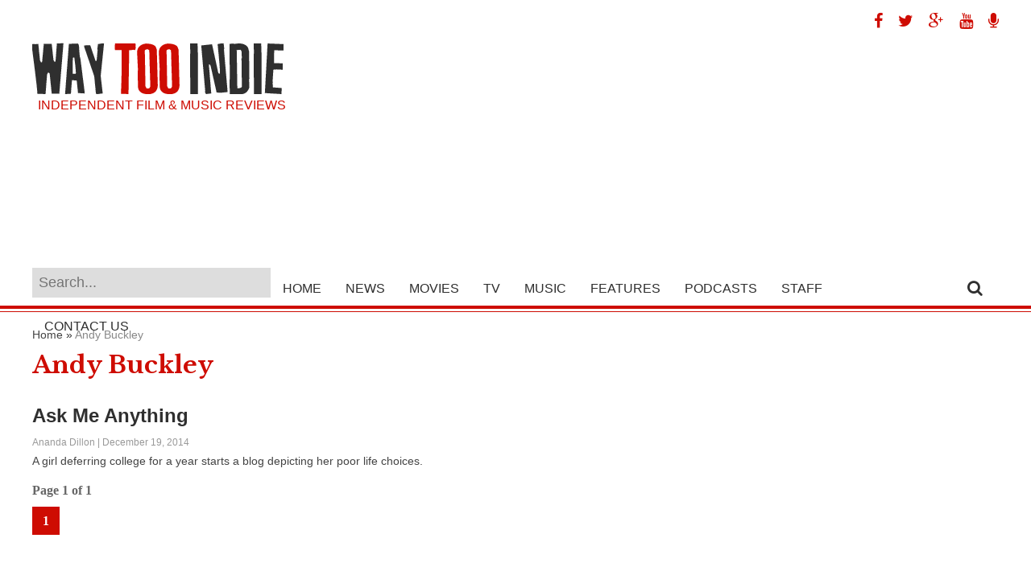

--- FILE ---
content_type: text/html; charset=UTF-8
request_url: http://waytooindie.com/tag/andy-buckley/
body_size: 6633
content:
<!DOCTYPE html><html xmlns="http://www.w3.org/1999/xhtml" lang="en-US" prefix="og: http://ogp.me/ns#"><head><meta http-equiv="Content-Type" content="text/html; charset=UTF-8" /><meta name="viewport" content="width=device-width, initial-scale=1.0, maximum-scale=1.0" /><meta property="og:image" content="http://waytooindie.com/wp-content/uploads/2014/12/ask-me-anything-movie-650x350.jpg" /><title>Andy Buckley - Way Too Indie</title><link rel="alternate" type="application/rss+xml" title="RSS 2.0" href="http://waytooindie.com/feed/" /><link rel="alternate" type="text/xml" title="RSS .92" href="http://waytooindie.com/feed/rss/" /><link rel="alternate" type="application/atom+xml" title="Atom 0.3" href="http://waytooindie.com/feed/atom/" /><link rel="pingback" href="http://waytooindie.com/xmlrpc.php" /><meta name="description" content="Andy Buckley"/><link rel="canonical" href="http://waytooindie.com/tag/andy-buckley/" /><link rel="publisher" href="http://google.com/+WaytooindieSite"/><meta property="og:locale" content="en_US" /><meta property="og:type" content="object" /><meta property="og:title" content="Andy Buckley - Way Too Indie" /><meta property="og:description" content="Andy Buckley" /><meta property="og:url" content="http://waytooindie.com/tag/andy-buckley/" /><meta property="og:site_name" content="Way Too Indie" /><meta property="og:image" content="http://waytooindie.com/images/logo.png" /><meta name="twitter:card" content="summary" /><meta name="twitter:description" content="Andy Buckley" /><meta name="twitter:title" content="Andy Buckley - Way Too Indie" /><meta name="twitter:site" content="@WayTooIndie" /><meta name="twitter:image" content="http://waytooindie.com/images/logo.png" /> <script type='application/ld+json'>{"@context":"https:\/\/schema.org","@type":"Organization","url":"http:\/\/waytooindie.com\/","sameAs":["https:\/\/www.facebook.com\/WayTooIndie","https:\/\/instagram.com\/waytooindie\/","http:\/\/google.com\/+WaytooindieSite","https:\/\/www.youtube.com\/Way2Indie","https:\/\/twitter.com\/WayTooIndie"],"@id":"http:\/\/waytooindie.com\/#organization","name":"Way Too Indie","logo":"http:\/\/waytooindie.com\/wp-content\/uploads\/2015\/03\/way-too-indie-logo1.png"}</script> <script type='application/ld+json'>{"@context":"https:\/\/schema.org","@type":"BreadcrumbList","itemListElement":[{"@type":"ListItem","position":1,"item":{"@id":"http:\/\/waytooindie.com\/","name":"Home"}},{"@type":"ListItem","position":2,"item":{"@id":"http:\/\/waytooindie.com\/tag\/andy-buckley\/","name":"Andy Buckley"}}]}</script> <link rel='dns-prefetch' href='//s0.wp.com' /><link rel='dns-prefetch' href='//s.w.org' /><link rel="alternate" type="application/rss+xml" title="Way Too Indie &raquo; Andy Buckley Tag Feed" href="http://waytooindie.com/tag/andy-buckley/feed/" /> <script type="text/javascript">/*<![CDATA[*/window._wpemojiSettings={"baseUrl":"https:\/\/s.w.org\/images\/core\/emoji\/2.4\/72x72\/","ext":".png","svgUrl":"https:\/\/s.w.org\/images\/core\/emoji\/2.4\/svg\/","svgExt":".svg","source":{"concatemoji":"http:\/\/waytooindie.com\/wp-includes\/js\/wp-emoji-release.min.js?ver=4.9.3"}};!function(a,b,c){function d(a,b){var c=String.fromCharCode;l.clearRect(0,0,k.width,k.height),l.fillText(c.apply(this,a),0,0);var d=k.toDataURL();l.clearRect(0,0,k.width,k.height),l.fillText(c.apply(this,b),0,0);var e=k.toDataURL();return d===e}function e(a){var b;if(!l||!l.fillText)return!1;switch(l.textBaseline="top",l.font="600 32px Arial",a){case"flag":return!(b=d([55356,56826,55356,56819],[55356,56826,8203,55356,56819]))&&(b=d([55356,57332,56128,56423,56128,56418,56128,56421,56128,56430,56128,56423,56128,56447],[55356,57332,8203,56128,56423,8203,56128,56418,8203,56128,56421,8203,56128,56430,8203,56128,56423,8203,56128,56447]),!b);case"emoji":return b=d([55357,56692,8205,9792,65039],[55357,56692,8203,9792,65039]),!b}return!1}function f(a){var c=b.createElement("script");c.src=a,c.defer=c.type="text/javascript",b.getElementsByTagName("head")[0].appendChild(c)}var g,h,i,j,k=b.createElement("canvas"),l=k.getContext&&k.getContext("2d");for(j=Array("flag","emoji"),c.supports={everything:!0,everythingExceptFlag:!0},i=0;i<j.length;i++)c.supports[j[i]]=e(j[i]),c.supports.everything=c.supports.everything&&c.supports[j[i]],"flag"!==j[i]&&(c.supports.everythingExceptFlag=c.supports.everythingExceptFlag&&c.supports[j[i]]);c.supports.everythingExceptFlag=c.supports.everythingExceptFlag&&!c.supports.flag,c.DOMReady=!1,c.readyCallback=function(){c.DOMReady=!0},c.supports.everything||(h=function(){c.readyCallback()},b.addEventListener?(b.addEventListener("DOMContentLoaded",h,!1),a.addEventListener("load",h,!1)):(a.attachEvent("onload",h),b.attachEvent("onreadystatechange",function(){"complete"===b.readyState&&c.readyCallback()})),g=c.source||{},g.concatemoji?f(g.concatemoji):g.wpemoji&&g.twemoji&&(f(g.twemoji),f(g.wpemoji)))}(window,document,window._wpemojiSettings);/*]]>*/</script> <style type="text/css">img.wp-smiley,img.emoji{display:inline !important;border:none !important;box-shadow:none !important;height:1em !important;width:1em !important;margin:0 .07em !important;vertical-align:-0.1em !important;background:none !important;padding:0 !important}</style><style type="text/css"></style><link rel='stylesheet' id='validate-engine-css-css'  href='http://waytooindie.com/wp-content/plugins/wysija-newsletters/css/validationEngine.jquery.css?ver=2.8.2' type='text/css' media='all' /><link rel='stylesheet' id='contact-form-7-css'  href='http://waytooindie.com/wp-content/plugins/contact-form-7/includes/css/styles.css?ver=5.0.3' type='text/css' media='all' /><link rel='stylesheet' id='next-post-css'  href='http://waytooindie.com/wp-content/plugins/next-post/style/next-post-public.css?ver=4.9.3' type='text/css' media='all' /><link rel='stylesheet' id='next-post-responsive-css'  href='http://waytooindie.com/wp-content/plugins/next-post/style/next-post-public-responsive.css?ver=4.9.3' type='text/css' media='all' /><link rel='stylesheet' id='wp-pagenavi-css'  href='http://waytooindie.com/wp-content/plugins/wp-pagenavi/pagenavi-css.css?ver=2.70' type='text/css' media='all' /><link rel='stylesheet' id='dashicons-css'  href='http://waytooindie.com/wp-includes/css/dashicons.min.css?ver=4.9.3' type='text/css' media='all' /> <!--[if lt IE 9]><link rel='stylesheet' id='iecss-css'  href='http://waytooindie.com/wp-content/themes/wti2015/css/iecss.css?ver=4.9.3' type='text/css' media='all' /> <![endif]--><link rel='stylesheet' id='mvp-style-css'  href='http://waytooindie.com/wp-content/themes/wti2015/style.css?ver=4.9.3' type='text/css' media='all' /><link rel='stylesheet' id='easy-social-share-buttons-nativeskinned-css'  href='http://waytooindie.com/wp-content/plugins/easy-social-share-buttons3/assets/css/essb-native-skinned.min.css?ver=3.4.1' type='text/css' media='all' /><link rel='stylesheet' id='essb-fontawsome-css'  href='http://waytooindie.com/wp-content/plugins/easy-social-share-buttons3/assets/css/font-awesome.min.css?ver=3.4.1' type='text/css' media='all' /><link rel='stylesheet' id='easy-social-share-buttons-css'  href='http://waytooindie.com/wp-content/plugins/easy-social-share-buttons3/assets/css/metro-retina/easy-social-share-buttons.css?ver=3.4.1' type='text/css' media='all' /><link rel='stylesheet' id='essb-social-followers-counter-css'  href='http://waytooindie.com/wp-content/plugins/easy-social-share-buttons3/lib/modules/social-followers-counter/assets/css/essb-followers-counter.min.css?ver=3.4.1' type='text/css' media='all' /><link rel='stylesheet' id='essb-cct-style-css'  href='http://waytooindie.com/wp-content/plugins/easy-social-share-buttons3/lib/modules/click-to-tweet/assets/css/styles.css?ver=3.4.1' type='text/css' media='all' /><link rel='stylesheet' id='menufication-css-css'  href='http://waytooindie.com/wp-content/plugins/menufication/css/menufication.min.css?ver=4.9.3' type='text/css' media='all' /> <script type='text/javascript' src='http://waytooindie.com/wp-includes/js/jquery/jquery.js?ver=1.12.4'></script> <script type='text/javascript' src='http://waytooindie.com/wp-includes/js/jquery/jquery-migrate.min.js?ver=1.4.1'></script> <script type='text/javascript'>var wp_menufication={"element":"#wp_menufication","enable_menufication":"on","headerLogo":"http:\/\/waytooindie.com\/wp-content\/uploads\/2016\/01\/way-too-indie-small.png","headerLogoLink":"http:\/\/waytooindie.com","menuLogo":"","menuText":"","triggerWidth":"985","addHomeLink":null,"addHomeText":"","addSearchField":"on","hideDefaultMenu":"on","onlyMobile":null,"direction":"left","theme":"light","childMenuSupport":"on","childMenuSelector":"sub-menu, children","activeClassSelector":"current-menu-item, current-page-item, active","enableSwipe":"on","doCapitalization":null,"supportAndroidAbove":"3.5","disableSlideScaling":null,"toggleElement":"","customMenuElement":"","customFixedHeader":"","addToFixedHolder":"","page_menu_support":null,"wrapTagsInList":"#Logo","allowedTags":"DIV, NAV, UL, OL, LI, A, P, H1, H2, H3, H4, SPAN, FORM, INPUT, SEARCH","customCSS":"","is_page_menu":"","enableMultiple":"","is_user_logged_in":""};</script> <script type='text/javascript' src='http://waytooindie.com/wp-content/plugins/menufication/js/jquery.menufication.min.js?ver=4.9.3'></script> <script type='text/javascript' src='http://waytooindie.com/wp-content/plugins/menufication/js/menufication-setup.js?ver=4.9.3'></script> <script type='text/javascript' src='http://waytooindie.com/wp-content/plugins/next-post/script/jquery.easing.js?ver=4.9.3'></script> <script type='text/javascript' src='http://waytooindie.com/wp-content/plugins/next-post/script/jquery.nextPost.js?ver=4.9.3'></script> <script type='text/javascript'>var samAjax={"ajaxurl":"http:\/\/waytooindie.com\/wp-content\/plugins\/simple-ads-manager\/sam-ajax.php","loadurl":"http:\/\/waytooindie.com\/wp-content\/plugins\/simple-ads-manager\/sam-ajax-loader.php","load":"","mailer":"1","clauses":"[base64]","doStats":"1","container":"sam-container","place":"sam-place","ad":"sam-ad"};</script> <script type='text/javascript' src='http://waytooindie.com/wp-content/plugins/simple-ads-manager/js/sam-layout.min.js?ver=2.9.8.125'></script> <link rel='https://api.w.org/' href='http://waytooindie.com/wp-json/' /><link rel="EditURI" type="application/rsd+xml" title="RSD" href="http://waytooindie.com/xmlrpc.php?rsd" /><link rel="wlwmanifest" type="application/wlwmanifest+xml" href="http://waytooindie.com/wp-includes/wlwmanifest.xml" /> <script type="text/javascript">function powerpress_pinw(pinw_url){window.open(pinw_url,'PowerPressPlayer','toolbar=0,status=0,resizable=1,width=460,height=320');return false;}</script> <link rel='dns-prefetch' href='//v0.wordpress.com'/><style type='text/css'>img#wpstats{display:none}</style><style type="text/css">.essb_totalcount_item_before,.essb_totalcount_item_after{display:block !important}.essb_totalcount_item_before .essb_totalcount, .essb_totalcount_item_after .essb_totalcount{border:0px !important}.essb_counter_insidebeforename{margin-right:5px;font-weight:bold}.essb_width_columns_1 li{width:100%}.essb_width_columns_1 li a{width:92%}.essb_width_columns_2 li{width:49%}.essb_width_columns_2 li a{width:86%}.essb_width_columns_3 li{width:32%}.essb_width_columns_3 li a{width:80%}.essb_width_columns_4 li{width:24%}.essb_width_columns_4 li a{width:70%}.essb_width_columns_5 li{width:19.5%}.essb_width_columns_5 li a{width:60%}.essb_links li.essb_totalcount_item_before, .essb_width_columns_1 li.essb_totalcount_item_after{width:100%;text-align:left}.essb_network_align_center a{text-align:center}.essb_network_align_right .essb_network_name{float:right}</style> <script type="text/javascript">var essb_settings={"ajax_url":"http:\/\/waytooindie.com\/wp-admin\/admin-ajax.php","essb3_nonce":"5649a79f12","essb3_plugin_url":"http:\/\/waytooindie.com\/wp-content\/plugins\/easy-social-share-buttons3","essb3_facebook_total":true,"essb3_admin_ajax":true,"essb3_internal_counter":false,"essb3_stats":false,"essb3_ga":false,"essb3_ga_mode":"simple","essb3_counter_button_min":0,"essb3_counter_total_min":0,"blog_url":"http:\/\/waytooindie.com\/","ajax_type":"","essb3_postfloat_stay":false,"essb3_no_counter_mailprint":false,"essb3_single_ajax":false,"twitter_counter":"","post_id":28380};</script><link href='http://fonts.googleapis.com/css?family=Libre+Baskerville:400,700' rel='stylesheet' type='text/css'><link href="//maxcdn.bootstrapcdn.com/font-awesome/4.2.0/css/font-awesome.min.css" rel="stylesheet">  <script>(function(i,s,o,g,r,a,m){i['GoogleAnalyticsObject']=r;i[r]=i[r]||function(){(i[r].q=i[r].q||[]).push(arguments)},i[r].l=1*new Date();a=s.createElement(o),m=s.getElementsByTagName(o)[0];a.async=1;a.src=g;m.parentNode.insertBefore(a,m)})(window,document,'script','//www.google-analytics.com/analytics.js','ga');ga('create','UA-9250171-2','auto');ga('send','pageview');</script>  <script async src="//pagead2.googlesyndication.com/pagead/js/adsbygoogle.js"></script> <script>(adsbygoogle=window.adsbygoogle||[]).push({google_ad_client:"ca-pub-3341175876841437",enable_page_level_ads:true});</script> </head><body class="archive tag tag-andy-buckley tag-8090"><div id="site"><div id="body-wrapper"><div id="logo-wrapper"><div id="Leaderboard"><div class="socialIcons"> <a target="_blank" href="http://www.facebook.com/WayTooIndie" title="Way Too Indie on Facebook"><span class="fa fa-facebook"></span></a> <a target="_blank" href="http://www.twitter.com/WayTooIndie" title="Way Too Indie on Twitter"><span class="fa fa-twitter"></span></a> <a target="_blank" href="http://google.com/+WaytooindieSite" title="Way Too Indie on Google Plus"><span class="fa fa-google-plus"></span></a> <a target="_blank" href="http://www.youtube.com/subscription_center?add_user=way2indie&feature=iv" title="Way Too Indie on YouTube"><span class="fa fa-youtube"></span></a> <a target="_blank" href="https://itunes.apple.com/us/podcast/way-too-indiecast/id909336313" title="Way Too Indiecast"><span class="fa fa-microphone"></span></a></div><div class="clearright"></div><div id="Logo"> <a href="http://waytooindie.com/" title="Way Too Indie - Independent Film and Music Reviews"><img src="/images/way-too-indie-logo.png" alt="Way Too Indie logo" width="312" height="65" /></a><h3 class="taglineText">Independent Film &amp; Music Reviews</h3></div><div class="GoogleHeader"> <script async src="//pagead2.googlesyndication.com/pagead/js/adsbygoogle.js"></script>  <ins class="adsbygoogle" style="display:block" data-ad-client="ca-pub-3341175876841437" data-ad-slot="8357683071" data-ad-format="auto"></ins> <script>(adsbygoogle=window.adsbygoogle||[]).push({});</script> </div><div class="clearboth"></div></div></div><div id="nav-wrapper"><div id="nav-inner"><div id="main-nav"><div class="menu-main-nav-container"><ul id="menu-main-nav" class="menu"><div id='wp_menufication'><li class="menufication-search-holder"><form method="get" id="searchform" action="http://waytooindie.com/"> <input type="text" name="s" id="s" placeholder="Search..." /> <input type="hidden" id="searchsubmit" value="Search" /></form></li><li id="menu-item-2951" class="menu-item menu-item-type-custom menu-item-object-custom menu-item-home menu-item-2951"><a title="Home" href="http://waytooindie.com/">Home</a></li><li id="menu-item-2955" class="menu-item menu-item-type-taxonomy menu-item-object-category menu-item-2955"><a title="News" href="http://waytooindie.com/category/news/">News</a></li><li id="menu-item-34629" class="menu-item menu-item-type-custom menu-item-object-custom menu-item-has-children menu-item-34629"><a title="Movies" href="http://waytooindie.com/movies/">Movies</a><ul class="sub-menu"><li id="menu-item-34630" class="menu-item menu-item-type-custom menu-item-object-custom menu-item-34630"><a title="Movie News" href="http://waytooindie.com/movie-news/">News</a></li><li id="menu-item-3160" class="menu-item menu-item-type-custom menu-item-object-custom menu-item-3160"><a title="Recent Movie Reviews" href="http://waytooindie.com/category/review/movie/">Reviews</a></li><li id="menu-item-3162" class="menu-item menu-item-type-custom menu-item-object-custom menu-item-3162"><a title="Must See Movies" href="http://waytooindie.com/must-see-movies/">Must See Movies</a></li><li id="menu-item-3161" class="menu-item menu-item-type-custom menu-item-object-custom menu-item-3161"><a title="Highest To Lowest Movie Ratings" href="http://waytooindie.com/highest-to-lowest-movie-ratings/">Highest to Lowest Ratings</a></li><li id="menu-item-34633" class="menu-item menu-item-type-custom menu-item-object-custom menu-item-34633"><a title="Movie Trailers" href="http://waytooindie.com/movie-trailers/">Trailers</a></li><li id="menu-item-34631" class="menu-item menu-item-type-custom menu-item-object-custom menu-item-34631"><a title="Movie Interviews" href="http://waytooindie.com/movie-interviews/">Interviews</a></li><li id="menu-item-34632" class="menu-item menu-item-type-custom menu-item-object-custom menu-item-34632"><a title="Film Festival Coverage" href="http://waytooindie.com/coverage/">Festival Coverage</a></li><li id="menu-item-34634" class="menu-item menu-item-type-custom menu-item-object-custom menu-item-34634"><a title="Movie Features" href="http://waytooindie.com/movie-features/">Features</a></li></ul></li><li id="menu-item-34047" class="menu-item menu-item-type-custom menu-item-object-custom menu-item-has-children menu-item-34047"><a title="TV" href="http://waytooindie.com/tv/">TV</a><ul class="sub-menu"><li id="menu-item-34635" class="menu-item menu-item-type-custom menu-item-object-custom menu-item-34635"><a title="TV News" href="http://waytooindie.com/tv-news/">News</a></li><li id="menu-item-34636" class="menu-item menu-item-type-custom menu-item-object-custom menu-item-34636"><a title="TV Features" href="http://waytooindie.com/tv-features/">Features</a></li></ul></li><li id="menu-item-34637" class="menu-item menu-item-type-custom menu-item-object-custom menu-item-has-children menu-item-34637"><a title="Music" href="http://waytooindie.com/music/">Music</a><ul class="sub-menu"><li id="menu-item-3165" class="menu-item menu-item-type-custom menu-item-object-custom menu-item-3165"><a title="Recent Music Reviews" href="http://waytooindie.com/category/review/music/">Reviews</a></li><li id="menu-item-3167" class="menu-item menu-item-type-custom menu-item-object-custom menu-item-3167"><a title="Must Hear Music" href="http://waytooindie.com/must-hear-music/">Must Hear Music</a></li><li id="menu-item-3166" class="menu-item menu-item-type-custom menu-item-object-custom menu-item-3166"><a title="Highest to Lowest Music Ratings" href="http://waytooindie.com/highest-to-lowest-music-ratings/">Highest to Lowest Ratings</a></li><li id="menu-item-34638" class="menu-item menu-item-type-custom menu-item-object-custom menu-item-34638"><a title="Music Interviews" href="http://waytooindie.com/music-interviews/">Interviews</a></li><li id="menu-item-34639" class="menu-item menu-item-type-custom menu-item-object-custom menu-item-34639"><a title="Music Features" href="http://waytooindie.com/music-features/">Features</a></li></ul></li><li id="menu-item-8272" class="menu-item menu-item-type-taxonomy menu-item-object-category menu-item-8272"><a title="Way Too Indie Features" href="http://waytooindie.com/category/features/">Features</a></li><li id="menu-item-24769" class="menu-item menu-item-type-taxonomy menu-item-object-category menu-item-24769"><a title="Way Too Indie Podcasts" href="http://waytooindie.com/category/podcasts/">Podcasts</a></li><li id="menu-item-5490" class="menu-item menu-item-type-custom menu-item-object-custom menu-item-5490"><a title="Staff" href="http://waytooindie.com/staff/">Staff</a></li><li id="menu-item-2956" class="menu-item menu-item-type-post_type menu-item-object-page menu-item-2956"><a title="Contact Us" href="http://waytooindie.com/contact/">Contact Us</a></li></div></ul></div></div><div id="search-button"> <span class="fa fa-search"></span></div><div id="search-bar"><form method="get" id="searchform" action="http://waytooindie.com/"> <input type="text" name="s" id="s" placeholder="Search..." /> <input type="hidden" id="searchsubmit" value="Search" /></form></div></div></div><div id="main-wrapper"><div id="content-wrapper"><div id="content-main"><div id="home-main"><p id="breadcrumbs"><span><span><a href="http://waytooindie.com/" >Home</a> » <span class="breadcrumb_last">Andy Buckley</span></span></span></p><h1 class="pageTitle">Andy Buckley</h1><div class="home-widget"><ul class="home-list cat-home-widget infinite-content"><li class="infinite-post"> <a href="http://waytooindie.com/review/movie/ask-me-anything/" rel="bookmark" title="Ask Me Anything"><div class="home-list-img"> <img class="lazy" src="http://waytooindie.com/wp-content/themes/wti2015/images/trans.gif" data-original="http://waytooindie.com/wp-content/uploads/2014/12/ask-me-anything-movie-315x170.jpg" alt="Ask Me Anything" /> <noscript><img src="http://waytooindie.com/wp-content/uploads/2014/12/ask-me-anything-movie-315x170.jpg" alt="Ask Me Anything" /></noscript></div><div class="home-list-content"><h2>Ask Me Anything</h2> <span class="widget-info"><span class="widget-author">Ananda Dillon</span> | December 19, 2014</span><p>A girl deferring college for a year starts a blog depicting her poor life choices.</p></div> </a></li></ul><div class="page_navi"><div class="pagination"><div class='wp-pagenavi'> <span class='pages'>Page 1 of 1</span><span class='current'>1</span></div><div class="clear"></div></div></div></div></div></div><div id="sidebar-wrapper"><div id="text-12" class="sidebar-widget widget_text"><div class="textwidget"> <ins class="adsbygoogle" style="display:inline-block;width:300px;height:600px" data-ad-client="ca-pub-3341175876841437" data-ad-slot="1074855473"></ins> <script>(adsbygoogle=window.adsbygoogle||[]).push({});</script> <strong>Click <a style="color:#ce0c02;" href="http://waytooindie.com/advertise/"><strong>Here</strong></a> to Advertise!</strong></div></div>

--- FILE ---
content_type: text/html; charset=utf-8
request_url: https://www.google.com/recaptcha/api2/aframe
body_size: 266
content:
<!DOCTYPE HTML><html><head><meta http-equiv="content-type" content="text/html; charset=UTF-8"></head><body><script nonce="HQvQqqlt3FQHPINoScJDUg">/** Anti-fraud and anti-abuse applications only. See google.com/recaptcha */ try{var clients={'sodar':'https://pagead2.googlesyndication.com/pagead/sodar?'};window.addEventListener("message",function(a){try{if(a.source===window.parent){var b=JSON.parse(a.data);var c=clients[b['id']];if(c){var d=document.createElement('img');d.src=c+b['params']+'&rc='+(localStorage.getItem("rc::a")?sessionStorage.getItem("rc::b"):"");window.document.body.appendChild(d);sessionStorage.setItem("rc::e",parseInt(sessionStorage.getItem("rc::e")||0)+1);localStorage.setItem("rc::h",'1768618450126');}}}catch(b){}});window.parent.postMessage("_grecaptcha_ready", "*");}catch(b){}</script></body></html>